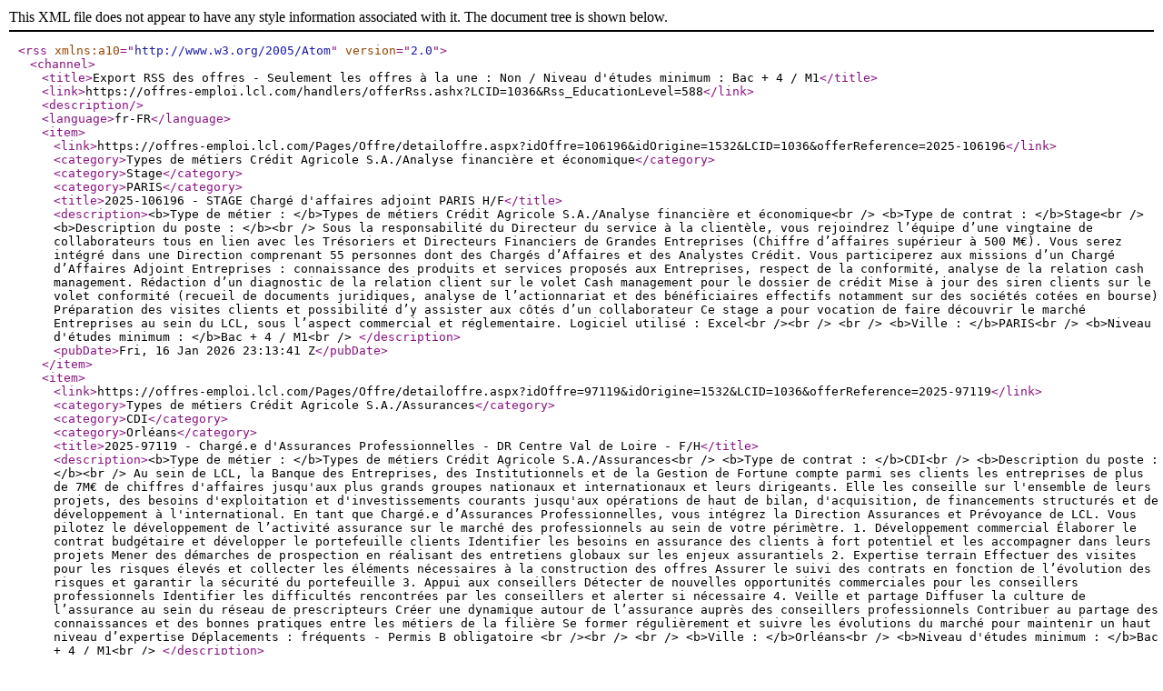

--- FILE ---
content_type: text/xml; charset=utf-8
request_url: https://offres-emploi.lcl.com/handlers/offerRss.ashx?LCID=1036&Rss_EducationLevel=588
body_size: 11705
content:
<?xml version="1.0" encoding="UTF-8"?>
<rss xmlns:a10="http://www.w3.org/2005/Atom" version="2.0">
  <channel>
    <title>Export RSS des offres - Seulement les offres à la une : Non / Niveau d'études minimum : Bac + 4 / M1</title>
    <link>https://offres-emploi.lcl.com/handlers/offerRss.ashx?LCID=1036&amp;Rss_EducationLevel=588</link>
    <description />
    <language>fr-FR</language>
    <item>
      <link>https://offres-emploi.lcl.com/Pages/Offre/detailoffre.aspx?idOffre=106196&amp;idOrigine=1532&amp;LCID=1036&amp;offerReference=2025-106196</link>
      <category>Types de métiers Crédit Agricole S.A./Analyse financière et économique</category>
      <category>Stage</category>
      <category>PARIS</category>
      <title>2025-106196 - STAGE Chargé d'affaires adjoint PARIS H/F</title>
      <description>&lt;b&gt;Type de métier : &lt;/b&gt;Types de métiers Crédit Agricole S.A./Analyse financière et économique&lt;br /&gt;
&lt;b&gt;Type de contrat : &lt;/b&gt;Stage&lt;br /&gt;
&lt;b&gt;Description du poste : &lt;/b&gt;&lt;br /&gt;
Sous la responsabilité du Directeur du service à la clientèle, vous rejoindrez l’équipe d’une vingtaine de collaborateurs tous en lien avec les Trésoriers et Directeurs Financiers de Grandes Entreprises (Chiffre d’affaires supérieur à 500 M€). Vous serez intégré dans une Direction comprenant 55 personnes dont des Chargés d’Affaires et des Analystes Crédit. Vous participerez aux missions d’un Chargé d’Affaires Adjoint Entreprises : connaissance des produits et services proposés aux Entreprises, respect de la conformité, analyse de la relation cash management.
Rédaction d’un diagnostic de la relation client sur le volet Cash management pour le dossier de crédit
Mise à jour des siren clients sur le volet conformité (recueil de documents juridiques, analyse de l’actionnariat et des bénéficiaires effectifs notamment sur des sociétés cotées en bourse)
Préparation des visites clients et possibilité d’y assister aux côtés d’un collaborateur

Ce stage a pour vocation de faire découvrir le marché Entreprises au sein du LCL, sous l’aspect commercial et réglementaire.

Logiciel utilisé : Excel&lt;br /&gt;&lt;br /&gt;
&lt;br /&gt;
&lt;b&gt;Ville : &lt;/b&gt;PARIS&lt;br /&gt;
&lt;b&gt;Niveau d'études minimum : &lt;/b&gt;Bac + 4 / M1&lt;br /&gt;
</description>
      <pubDate>Fri, 16 Jan 2026 23:13:41 Z</pubDate>
    </item>
    <item>
      <link>https://offres-emploi.lcl.com/Pages/Offre/detailoffre.aspx?idOffre=97119&amp;idOrigine=1532&amp;LCID=1036&amp;offerReference=2025-97119</link>
      <category>Types de métiers Crédit Agricole S.A./Assurances</category>
      <category>CDI</category>
      <category>Orléans</category>
      <title>2025-97119 - Chargé.e d'Assurances Professionnelles - DR Centre Val de Loire - F/H</title>
      <description>&lt;b&gt;Type de métier : &lt;/b&gt;Types de métiers Crédit Agricole S.A./Assurances&lt;br /&gt;
&lt;b&gt;Type de contrat : &lt;/b&gt;CDI&lt;br /&gt;
&lt;b&gt;Description du poste : &lt;/b&gt;&lt;br /&gt;
Au sein de LCL, la Banque des Entreprises, des Institutionnels et de la Gestion de Fortune compte parmi ses clients les entreprises de plus de 7M€ de chiffres d'affaires jusqu'aux plus grands groupes nationaux et internationaux et leurs dirigeants.
Elle les conseille sur l'ensemble de leurs projets, des besoins d'exploitation et d'investissements courants jusqu'aux opérations de haut de bilan, d'acquisition, de financements structurés et de développement à l'international.

En tant que Chargé.e d’Assurances Professionnelles, vous intégrez la Direction Assurances et Prévoyance de LCL. Vous pilotez le développement de l’activité assurance sur le marché des professionnels au sein de votre périmètre.
1. Développement commercial
Élaborer le contrat budgétaire et développer le portefeuille clients
Identifier les besoins en assurance des clients à fort potentiel et les accompagner dans leurs projets
Mener des démarches de prospection en réalisant des entretiens globaux sur les enjeux assurantiels
2. Expertise terrain
Effectuer des visites pour les risques élevés et collecter les éléments nécessaires à la construction des offres
Assurer le suivi des contrats en fonction de l’évolution des risques et garantir la sécurité du portefeuille
3. Appui aux conseillers
Détecter de nouvelles opportunités commerciales pour les conseillers professionnels
Identifier les difficultés rencontrées par les conseillers et alerter si nécessaire
4. Veille et partage
Diffuser la culture de l’assurance au sein du réseau de prescripteurs
Créer une dynamique autour de l’assurance auprès des conseillers professionnels
Contribuer au partage des connaissances et des bonnes pratiques entre les métiers de la filière
Se former régulièrement et suivre les évolutions du marché pour maintenir un haut niveau d’expertise
Déplacements : fréquents - Permis B obligatoire

&lt;br /&gt;&lt;br /&gt;
&lt;br /&gt;
&lt;b&gt;Ville : &lt;/b&gt;Orléans&lt;br /&gt;
&lt;b&gt;Niveau d'études minimum : &lt;/b&gt;Bac + 4 / M1&lt;br /&gt;
</description>
      <pubDate>Thu, 15 Jan 2026 23:11:05 Z</pubDate>
    </item>
    <item>
      <link>https://offres-emploi.lcl.com/Pages/Offre/detailoffre.aspx?idOffre=106559&amp;idOrigine=1532&amp;LCID=1036&amp;offerReference=2025-106559</link>
      <category>Types de métiers Crédit Agricole S.A./Assurances</category>
      <category>CDI</category>
      <category>Grenoble</category>
      <title>2025-106559 - Chargé.e d'Assurances Professionnelles - DR ISERE DROME ARDECHE H/F</title>
      <description>&lt;b&gt;Type de métier : &lt;/b&gt;Types de métiers Crédit Agricole S.A./Assurances&lt;br /&gt;
&lt;b&gt;Type de contrat : &lt;/b&gt;CDI&lt;br /&gt;
&lt;b&gt;Description du poste : &lt;/b&gt;&lt;br /&gt;
Au sein de LCL, la Banque des Entreprises, des Institutionnels et de la Gestion de Fortune compte parmi ses clients les entreprises de plus de 7M€ de chiffres d'affaires jusqu'aux plus grands groupes nationaux et internationaux et leurs dirigeants.
Elle les conseille sur l'ensemble de leurs projets, des besoins d'exploitation et d'investissements courants jusqu'aux opérations de haut de bilan, d'acquisition, de financements structurés et de développement à l'international.

En tant que Chargé d’Assurances Professionnelles, vous intégrez la Direction Assurances et Prévoyance de LCL. Vous pilotez le développement de l’activité assurance sur le marché des professionnels au sein de votre périmètre.
1. Développement commercial
Élaborer le contrat budgétaire et développer le portefeuille clients
Identifier les besoins en assurance des clients à fort potentiel et les accompagner dans leurs projets
Mener des démarches de prospection en réalisant des entretiens globaux sur les enjeux assurantiels
2. Expertise terrain
Effectuer des visites pour les risques élevés et collecter les éléments nécessaires à la construction des offres
Assurer le suivi des contrats en fonction de l’évolution des risques et garantir la sécurité du portefeuille
3. Appui aux conseillers
Détecter de nouvelles opportunités commerciales pour les conseillers professionnels
Identifier les difficultés rencontrées par les conseillers et alerter si nécessaire
4. Veille et partage
Diffuser la culture de l’assurance au sein du réseau de prescripteurs
Créer une dynamique autour de l’assurance auprès des conseillers professionnels
Contribuer au partage des connaissances et des bonnes pratiques entre les métiers de la filière
Se former régulièrement et suivre les évolutions du marché pour maintenir un haut niveau d’expertise

Déplacements : fréquents - Permis B obligatoire

&lt;br /&gt;&lt;br /&gt;
&lt;br /&gt;
&lt;b&gt;Ville : &lt;/b&gt;Grenoble&lt;br /&gt;
&lt;b&gt;Niveau d'études minimum : &lt;/b&gt;Bac + 4 / M1&lt;br /&gt;
</description>
      <pubDate>Thu, 15 Jan 2026 23:09:43 Z</pubDate>
    </item>
    <item>
      <link>https://offres-emploi.lcl.com/Pages/Offre/detailoffre.aspx?idOffre=106219&amp;idOrigine=1532&amp;LCID=1036&amp;offerReference=2025-106219</link>
      <category>Types de métiers Crédit Agricole S.A./Marketing et Communication</category>
      <category>Stage</category>
      <category>10 place Oscar Niemeyer 94811 VILLEJUIF Cedex</category>
      <title>2025-106219 - STAGE – Assistant.e chef de produits comptes H/F</title>
      <description>&lt;b&gt;Type de métier : &lt;/b&gt;Types de métiers Crédit Agricole S.A./Marketing et Communication&lt;br /&gt;
&lt;b&gt;Type de contrat : &lt;/b&gt;Stage&lt;br /&gt;
&lt;b&gt;Description du poste : &lt;/b&gt;&lt;br /&gt;
Au sein de la Banque des Entreprises et des Institutionnels, la Direction Développement &amp; Business Intelligence (DBI) basée au siège central de LCL, accompagne le réseau dans le déploiement d’offres commerciales et d’actions de communication à destination des clients et des collaborateurs.
En 2026, l’équipe Marketing &amp; Relations clients recherche un(e) stagiaire pour contribuer à ses projets stratégiques et opérationnels.

Vous rejoignez une équipe dynamique composée de Chefs produits qui assurent le développement des offres relatives aux comptes, aux crédits et placements des Entreprises.
Tous collaborent étroitement pour valoriser l’offre LCL Banque des Entreprises auprès de nos clients et de notre réseau.

Vos interlocuteurs :
-          En interne : équipes marketing, communication, chefs de projet, pole data et le réseau de collaborateurs LCL et autres directions transverses
-          En externe : partenaires LCL

Les missions principales du pôle Marketing et relation clients au sein de la DBI :
-          Réaliser les évolutions et la digitalisation des produits et process en lien avec les équipes informatiques,
-          Préparer les mises en marché et concevoir les actions marketing associés
-          Animer et piloter les partenariats externes
-          Elaborer et mettre à jour la documentation interne à destination du réseau
-          Accompagner et assister le réseau pour répondre aux demandes des clients

Rejoindre la DBI, c’est intégrer une équipe à taille humaine au cœur des enjeux stratégiques de LCL Banque des Entreprises. Un stage riche, rythmé, et surtout formateur.

Vos missions principales :
Vous participerez aux côtés des chefs produits à :
-          La construction des offres bancaires à destination de nos clients entreprises
-          L’élaboration de toute la documentation interne et externe nécessaire à la commercialisation des offres
-          L’animation et la formation du réseau Entreprises sur ces offres

🧠 Ce que vous allez apprendre
-          Gérer plusieurs projets en parallèle dans un environnement stimulant
-          Développer vos compétences relationnelles et organisationnelles
-          Comprendre les rouages d’une grande entreprise bancaire et les enjeux du marché des entreprises&lt;br /&gt;&lt;br /&gt;
&lt;br /&gt;
&lt;b&gt;Ville : &lt;/b&gt;10 place Oscar Niemeyer 94811 VILLEJUIF Cedex&lt;br /&gt;
&lt;b&gt;Niveau d'études minimum : &lt;/b&gt;Bac + 4 / M1&lt;br /&gt;
</description>
      <pubDate>Wed, 14 Jan 2026 09:16:01 Z</pubDate>
    </item>
    <item>
      <link>https://offres-emploi.lcl.com/Pages/Offre/detailoffre.aspx?idOffre=105929&amp;idOrigine=1532&amp;LCID=1036&amp;offerReference=2025-105929</link>
      <category>Types de métiers Crédit Agricole S.A./Marketing et Communication</category>
      <category>Stage</category>
      <category>Villejuif</category>
      <title>2025-105929 - STAGE - Assistant communication et projets marketing H/F</title>
      <description>&lt;b&gt;Type de métier : &lt;/b&gt;Types de métiers Crédit Agricole S.A./Marketing et Communication&lt;br /&gt;
&lt;b&gt;Type de contrat : &lt;/b&gt;Stage&lt;br /&gt;
&lt;b&gt;Description du poste : &lt;/b&gt;&lt;br /&gt;
Au sein de la Banque des Entreprises et des Institutionnels, la Direction Développement &amp; Business Intelligence (DBI) basée au siège central de LCL, accompagne le réseau dans le déploiement d’offres commerciales et d’actions de communication à destination des clients et des collaborateurs.

En 2026, l’équipe Marketing &amp; Communication recherche un(e) stagiaire de 4ème ou 5ème année pour contribuer à ses projets stratégiques et opérationnels.
Vous rejoignez une équipe jeune, dynamique et soudée, composée :
D’une Chargée de Communication, qui pilote les actions de visibilité et les événements clés
De Chefs de projets marketing, qui coordonnent les partenariats et de nombreux projets transverses

Tous collaborent étroitement pour valoriser l’offre et les expertises de LCL Banque des Entreprises auprès de nos clients et de notre réseau.

Vos interlocuteurs
En interne : équipes marketing, communication, chefs de projet, pole data et le réseau de collaborateurs LCL et autres directions transverses
En externe : partenaires, prestataires événementiels

Les missions principales du pôle Marketing et Communication au sein de la DBI :
Animer et piloter les partenariats avec le réseau Entreprises via des formats variés : formations, webinaires, outils d’aide à la vente, reporting…
Organiser des événements premium, internes et externes, pour renforcer l’image de marque : invitations au Tour de France, soirées dans des lieux d’exception, rencontres partenaires…
Communications externes à destination des clients (Entreprises) et à destination des collaborateurs (Réseau)  

Un stage, trois univers, une expérience unique

Rejoindre la DBI, c’est intégrer une équipe à taille humaine au cœur des enjeux stratégiques de LCL Banque des Entreprises. Vous serez au carrefour de la communication, des partenariats et de l’animation interne. Un stage riche, rythmé, et surtout formateur.

Vos missions principales                               
Participer à l’organisation des grands événements 2026, dont le Tour de France (LCL est partenaire officiel du Maillot Jaune)
Rédiger et produire les communications internes hebdomadaires
Animer les réseaux sociaux LinkedIn de LCL Banque des Entreprises
Contribuer à la création et à l’envoi de mailings clients
Être force de proposition sur les contenus, formats et visuels
Projets &amp; Partenariats
Renforcer la relation avec des partenariats variés (Assurances, RH, innovation, cybersécurité…)
 Participer à l’animation des collaborateurs autour de ces partenariats
Aider à la préparation des comités de Direction
Piloter les résultats et veiller à booster la rentabilité de nos offres
Prendre part à des projets transverses à fort impact
Ce que vous allez apprendre
Gérer plusieurs projets en parallèle dans un environnement stimulant
Développer vos compétences rédactionnelles, relationnelles et organisationnelles
Comprendre les rouages d’une grande entreprise

&lt;br /&gt;&lt;br /&gt;
&lt;br /&gt;
&lt;b&gt;Ville : &lt;/b&gt;Villejuif&lt;br /&gt;
&lt;b&gt;Niveau d'études minimum : &lt;/b&gt;Bac + 4 / M1&lt;br /&gt;
</description>
      <pubDate>Tue, 13 Jan 2026 23:12:56 Z</pubDate>
    </item>
    <item>
      <link>https://offres-emploi.lcl.com/Pages/Offre/detailoffre.aspx?idOffre=107444&amp;idOrigine=1532&amp;LCID=1036&amp;offerReference=2026-107444</link>
      <category>Types de métiers Crédit Agricole S.A./Financement et Investissement</category>
      <category>CDD</category>
      <category>Lyon </category>
      <title>2026-107444 - Gestionnaire de Clientèle Entreprises H/F</title>
      <description>&lt;b&gt;Type de métier : &lt;/b&gt;Types de métiers Crédit Agricole S.A./Financement et Investissement&lt;br /&gt;
&lt;b&gt;Type de contrat : &lt;/b&gt;CDD&lt;br /&gt;
&lt;b&gt;Description du poste : &lt;/b&gt;&lt;br /&gt;
Au sein de LCL, la Banque des Entreprises et de la Gestion de Fortune compte parmi ses clients les entreprises de plus de 7M€ de chiffres d'affaires jusqu'aux plus grands groupes nationaux et internationaux et leurs dirigeants. Elle les conseille sur l'ensemble de leurs projets, des besoins d'exploitation et d'investissements courants jusqu'aux opérations de haut de bilan, d'acquisition, de financements structurés et de développement à l'international. Elle offre à ses collaborateurs des parcours de carrières dynamiques ouverts sur le management et une expertise parmi les plus reconnues de la profession.
Intégré(e) au Service Clients de la Direction Entreprises EST, le/la Gestionnaire de Clientèle (GDC) joue un rôle clé dans la satisfaction des clients et la sécurisation de leurs opérations bancaires.

En contact direct avec les clients, le/la GDC travaille avec les Chargés d'affaires entreprises et leurs adjoints. Le/la GDC collabore également avec plusieurs acteurs internes : Opérateurs de back-office ; Experts spécialisés (flux et services, international, financements structurés, crédit) ; Experts Conformité.
Le/la GDC intervient dans trois domaines essentiels :
1. Gestion des comptes bancaires :
- Ouverture et fermeture de comptes ;
- Gestion des pouvoirs associés;
- Enregistrement des conditions tarifaires;
- Validation des opérations de flux.
2. Équipement et gestion des flux :
- Mise en place des contrats EBICS, internet et signature électronique ;
- Gestion des contrats monétiques ;
- Mise en place des services de dépôt (chèques, espèces) et gestion des échanges de monnaie.
3. Connaissance client et conformité :
- Recherche, analyse et collecte des données de conformité (bénéficiaires effectifs, actionnariat, FATCA, sanctions internationales, etc.) ;
- Mise à jour de la documentation légale et juridique.
Activités complémentaires :
• Participation active aux activités liées à la conformité des dossiers clients, au fonctionnement des comptes et à l’après-vente (flux, ressources, services) ;
• Appui au Directeur du Service Clients pour des missions transverses, avec un rôle de force de proposition pour l’amélioration des processus et de l’organisation interne.
&lt;br /&gt;&lt;br /&gt;
&lt;br /&gt;
&lt;b&gt;Ville : &lt;/b&gt;Lyon &lt;br /&gt;
&lt;b&gt;Niveau d'études minimum : &lt;/b&gt;Bac + 4 / M1&lt;br /&gt;
</description>
      <pubDate>Tue, 13 Jan 2026 10:33:48 Z</pubDate>
    </item>
    <item>
      <link>https://offres-emploi.lcl.com/Pages/Offre/detailoffre.aspx?idOffre=97111&amp;idOrigine=1532&amp;LCID=1036&amp;offerReference=2025-97111</link>
      <category>Types de métiers Crédit Agricole S.A./Assurances</category>
      <category>CDI</category>
      <category>Versailles</category>
      <title>2025-97111 - Chargé.e d'Assurances Professionnelles - DR Yvelines F/H</title>
      <description>&lt;b&gt;Type de métier : &lt;/b&gt;Types de métiers Crédit Agricole S.A./Assurances&lt;br /&gt;
&lt;b&gt;Type de contrat : &lt;/b&gt;CDI&lt;br /&gt;
&lt;b&gt;Description du poste : &lt;/b&gt;&lt;br /&gt;
Au sein de LCL, la Banque des Entreprises, des Institutionnels et de la Gestion de Fortune compte parmi ses clients les entreprises de plus de 7M€ de chiffres d'affaires jusqu'aux plus grands groupes nationaux et internationaux et leurs dirigeants.
Elle les conseille sur l'ensemble de leurs projets, des besoins d'exploitation et d'investissements courants jusqu'aux opérations de haut de bilan, d'acquisition, de financements structurés et de développement à l'international.

En tant que Chargé d’Assurances Professionnelles, vous intégrez la Direction Assurances et Prévoyance de LCL. Vous pilotez le développement de l’activité assurance sur le marché des professionnels au sein de votre périmètre.
1. Développement commercial
Élaborer le contrat budgétaire et développer le portefeuille clients
Identifier les besoins en assurance des clients à fort potentiel et les accompagner dans leurs projets
Mener des démarches de prospection en réalisant des entretiens globaux sur les enjeux assurantiels
2. Expertise terrain
Effectuer des visites pour les risques élevés et collecter les éléments nécessaires à la construction des offres
Assurer le suivi des contrats en fonction de l’évolution des risques et garantir la sécurité du portefeuille
3. Appui aux conseillers
Détecter de nouvelles opportunités commerciales pour les conseillers professionnels
Identifier les difficultés rencontrées par les conseillers et alerter si nécessaire
4. Veille et partage
Diffuser la culture de l’assurance au sein du réseau de prescripteurs
Créer une dynamique autour de l’assurance auprès des conseillers professionnels
Contribuer au partage des connaissances et des bonnes pratiques entre les métiers de la filière
Se former régulièrement et suivre les évolutions du marché pour maintenir un haut niveau d’expertise

Déplacements : fréquents - Permis B obligatoire

&lt;br /&gt;&lt;br /&gt;
&lt;br /&gt;
&lt;b&gt;Ville : &lt;/b&gt;Versailles&lt;br /&gt;
&lt;b&gt;Niveau d'études minimum : &lt;/b&gt;Bac + 4 / M1&lt;br /&gt;
</description>
      <pubDate>Fri, 09 Jan 2026 23:15:34 Z</pubDate>
    </item>
    <item>
      <link>https://offres-emploi.lcl.com/Pages/Offre/detailoffre.aspx?idOffre=107255&amp;idOrigine=1532&amp;LCID=1036&amp;offerReference=2026-107255</link>
      <category>Types de métiers Crédit Agricole S.A./Assurances</category>
      <category>CDI</category>
      <category>Paris</category>
      <title>2026-107255 - Chargé.e d'Assurances Professionnelles - DR Paris Gobelins Voltaire H/F</title>
      <description>&lt;b&gt;Type de métier : &lt;/b&gt;Types de métiers Crédit Agricole S.A./Assurances&lt;br /&gt;
&lt;b&gt;Type de contrat : &lt;/b&gt;CDI&lt;br /&gt;
&lt;b&gt;Description du poste : &lt;/b&gt;&lt;br /&gt;
Au sein de LCL, la Banque des Entreprises, des Institutionnels et de la Gestion de Fortune compte parmi ses clients les entreprises de plus de 7M€ de chiffres d'affaires jusqu'aux plus grands groupes nationaux et internationaux et leurs dirigeants.
Elle les conseille sur l'ensemble de leurs projets, des besoins d'exploitation et d'investissements courants jusqu'aux opérations de haut de bilan, d'acquisition, de financements structurés et de développement à l'international.

En tant que Chargé d’Assurances Professionnelles, vous intégrez la Direction Assurances et Prévoyance de LCL. Vous pilotez le développement de l’activité assurance sur le marché des professionnels au sein de votre périmètre.
1. Développement commercial
Élaborer le contrat budgétaire et développer le portefeuille clients
Identifier les besoins en assurance des clients à fort potentiel et les accompagner dans leurs projets
Mener des démarches de prospection en réalisant des entretiens globaux sur les enjeux assurantiels
2. Expertise terrain
Effectuer des visites pour les risques élevés et collecter les éléments nécessaires à la construction des offres
Assurer le suivi des contrats en fonction de l’évolution des risques et garantir la sécurité du portefeuille
3. Appui aux conseillers
Détecter de nouvelles opportunités commerciales pour les conseillers professionnels
Identifier les difficultés rencontrées par les conseillers et alerter si nécessaire
4. Veille et partage
Diffuser la culture de l’assurance au sein du réseau de prescripteurs
Créer une dynamique autour de l’assurance auprès des conseillers professionnels
Contribuer au partage des connaissances et des bonnes pratiques entre les métiers de la filière
Se former régulièrement et suivre les évolutions du marché pour maintenir un haut niveau d’expertise

Déplacements : fréquents - Permis B obligatoire

&lt;br /&gt;&lt;br /&gt;
&lt;br /&gt;
&lt;b&gt;Ville : &lt;/b&gt;Paris&lt;br /&gt;
&lt;b&gt;Niveau d'études minimum : &lt;/b&gt;Bac + 4 / M1&lt;br /&gt;
</description>
      <pubDate>Wed, 07 Jan 2026 16:29:04 Z</pubDate>
    </item>
    <item>
      <link>https://offres-emploi.lcl.com/Pages/Offre/detailoffre.aspx?idOffre=94237&amp;idOrigine=1532&amp;LCID=1036&amp;offerReference=2024-94237</link>
      <category>Types de métiers Crédit Agricole S.A./Analyse financière et économique</category>
      <category>CDI</category>
      <category>19 boulevard des Italiens 75002 Paris</category>
      <title>2024-94237 - Chargé d'affaires spécialisé - Risques Entreprises Paris H/F</title>
      <description>&lt;b&gt;Type de métier : &lt;/b&gt;Types de métiers Crédit Agricole S.A./Analyse financière et économique&lt;br /&gt;
&lt;b&gt;Type de contrat : &lt;/b&gt;CDI&lt;br /&gt;
&lt;b&gt;Description du poste : &lt;/b&gt;&lt;br /&gt;
Au sein d’une Direction Entreprises du réseau de la Banque des Entreprises de LCL, le Chargé d’Affaires Spécialisé H/F est l’interlocuteur des entreprises présentant une situation de risque avérée. Sa mission principale est de proposer et mettre en œuvre une stratégie risque &amp; commerciale qui préserve les intérêts de LCL.

En complément, le Chargé d’Affaires Spécialisé H/F assure un rôle de conseil auprès des clients personnes morales du marché Professionnels présentant également une situation de risque et engagées dans une procédure amiable.

Pour chaque relation de son portefeuille clients, le Chargé d’Affaires Spécialisé H/F :

- Analyse les risques financiers, opérationnels et juridiques des dossiers en difficulté pour établir un diagnostic stratégique ;
- A l’appui de ce dernier, définit et met en œuvre la politique risque et commerciale décidée en concertation avec le Directeur Entreprises et le Responsable Crédit ;
- Représente et défend les intérêts de LCL en menant, après les validations requises, les négociations avec les différents acteurs du dossier (management, pool bancaire, actionnaires, conseils, Mandataires ad hoc, Médiation Nationale du Crédit...)
- Interagit avec les différentes lignes métiers et fonctions supports (Corporate Finance, M&amp;A, Conseils &amp; Négociations, Affaires Juridiques, partenaires externes et internes) au titre de la politique risque et commerciale définie
- Assure un pilotage proactif de son portefeuille dans les meilleures conditions de qualité et de délais, et dans le respect des Procédures du Groupe

Autres missions :

- Participation au Comité Régional des Risques hebdomadaire (C2R) de la Direction Entreprises ;
- Analyse et présentation des dossiers au C2R pour avis ou décision le cas échéant ;
- Présentation du suivi de la mise en œuvre de la politique risque sur chaque client au C2R ;
- Echanges et validation sur les aménagements / restructurations envisagés sur les dossiers, contrats..., avec selon les besoins : la Direction des Engagements Entreprises, les Affaires Juridiques, la Conformité, Conseils &amp; Négociations Entreprises
- Suivi des mises en place des restructurations par le back office Entreprises ;
- Réalisation de la notation du dossier ;
- Vérification / enrichissement du KYC, KYB, et de la cohérence avec les engagements portés et les flux traités ;
- Participation aux diverses revues (Watch List, filière, sectorielle…) pour les clients du portefeuille.

&lt;br /&gt;&lt;br /&gt;
&lt;br /&gt;
&lt;b&gt;Ville : &lt;/b&gt;19 boulevard des Italiens 75002 Paris&lt;br /&gt;
&lt;b&gt;Niveau d'études minimum : &lt;/b&gt;Bac + 4 / M1&lt;br /&gt;
</description>
      <pubDate>Mon, 05 Jan 2026 23:12:01 Z</pubDate>
    </item>
    <item>
      <link>https://offres-emploi.lcl.com/Pages/Offre/detailoffre.aspx?idOffre=106011&amp;idOrigine=1532&amp;LCID=1036&amp;offerReference=2025-106011</link>
      <category>Types de métiers Crédit Agricole S.A./Marketing et Communication</category>
      <category>Stage</category>
      <category>10 place Oscar Niemeyer 94811 VILLEJUIF Cedex</category>
      <title>2025-106011 - STAGE – Assistant.e chef de produits comptes H/F</title>
      <description>&lt;b&gt;Type de métier : &lt;/b&gt;Types de métiers Crédit Agricole S.A./Marketing et Communication&lt;br /&gt;
&lt;b&gt;Type de contrat : &lt;/b&gt;Stage&lt;br /&gt;
&lt;b&gt;Description du poste : &lt;/b&gt;&lt;br /&gt;
Au sein de la Banque des Entreprises et des Institutionnels, la Direction Développement &amp; Business Intelligence (DBI) basée au siège central de LCL, accompagne le réseau dans le déploiement d’offres commerciales et d’actions de communication à destination des clients et des collaborateurs.
 En 2026, l’équipe Marketing &amp; Relations clients recherche un.e stagiaire pour contribuer à ses projets stratégiques et opérationnels.
Vous rejoignez une équipe dynamique composée de Chefs produits qui assurent le développement des offres relatives aux comptes, aux crédits et placements des Entreprises.
Tous collaborent étroitement pour valoriser l’offre LCL Banque des Entreprises auprès de nos clients et de notre réseau.
Vos interlocuteurs
En interne : équipes marketing, communication, chefs de projet, pole data et le réseau de collaborateurs LCL et autres directions transverses
En externe : partenaires LCL

Les missions principales du pôle Marketing et relation client au sein de la DBI :
Réaliser les évolutions et la digitalisation des produits et process en lien avec les équipes informatiques,
Préparer les mises en marché et concevoir les actions marketing associés
Animer et piloter les partenariats externes
Elaborer et mettre à jour la documentation interne à destination du réseau
Accompagner et assister le réseau pour répondre aux demandes des clients
Rejoindre la DBI, c’est intégrer une équipe à taille humaine au cœur des enjeux stratégiques de LCL Banque des Entreprises. Un stage riche, rythmé, et surtout formateur.
Vos missions principales :
Vous participerez aux côtés des chefs produits à :
La construction des offres bancaires à destination de nos clients entreprises
L’élaboration de toute la documentation interne et externe nécessaire à la commercialisation des offres
L’animation et la formation du réseau Entreprises sur ces offres
 Ce que vous allez apprendre
Gérer plusieurs projets en parallèle dans un environnement stimulant
Développer vos compétences relationnelles et organisationnelles
Comprendre les rouages d’une grande entreprise bancaire et les enjeux du marché des entreprises
Tous nos postes sont ouverts aux personnes en situation de handicap.&lt;br /&gt;&lt;br /&gt;
&lt;br /&gt;
&lt;b&gt;Ville : &lt;/b&gt;10 place Oscar Niemeyer 94811 VILLEJUIF Cedex&lt;br /&gt;
&lt;b&gt;Niveau d'études minimum : &lt;/b&gt;Bac + 4 / M1&lt;br /&gt;
</description>
      <pubDate>Mon, 22 Dec 2025 08:59:22 Z</pubDate>
    </item>
    <item>
      <link>https://offres-emploi.lcl.com/Pages/Offre/detailoffre.aspx?idOffre=105682&amp;idOrigine=1532&amp;LCID=1036&amp;offerReference=2025-105682</link>
      <category>Types de métiers Crédit Agricole S.A./Analyse financière et économique</category>
      <category>Stage</category>
      <category>19 Boulevard des Italiens, 75002 PARIS</category>
      <title>2025-105682 - Stage / Analyste ESG - Financements durables LCL H/F</title>
      <description>&lt;b&gt;Type de métier : &lt;/b&gt;Types de métiers Crédit Agricole S.A./Analyse financière et économique&lt;br /&gt;
&lt;b&gt;Type de contrat : &lt;/b&gt;Stage&lt;br /&gt;
&lt;b&gt;Description du poste : &lt;/b&gt;&lt;br /&gt;
Fidèle à sa stratégie de banque urbaine, innovante et d’accompagnement des entreprises et des particuliers, LCL agit pour lutter contre le réchauffement climatique et préserver l’environnement, tout en s'engageant en faveur de plus d’inclusion et de solidarité dans la société, avec une attention particulière pour les initiatives liées à la ville durable. Ainsi, LCL a construit une démarche en 4 volets pour amplifier la transition environnementale de ses clients :
Sensibiliser aux enjeux du dérèglement climatique,
Accompagner via nos offres bancaires et du conseil,
Valoriser les solutions et les initiatives en faveur d’une économie bas carbone,
Viser l’Exemplarité sur notre propre périmètre

Durant votre stage, vous évoluerez au sein de la Direction Solutions Durables et Décarbonation (DS2D) rattachée à la Banque des Entreprises des Institutionnels et de la Gestion de Fortune (BEIGF) du LCL.
La DS2D, véritable outil au service de la transition écologique et sociétale de ses clients entreprise, accompagne les centres d’affaires grâce à des équipes pluridisciplinaires :
une équipe de 9 experts en finance durable dédiés à l’accompagnement des entreprises dans la mise en place de financements durables (financements indexés et financements fléchés)
une équipe de 7 responsables de solutions durables disséminés en région afin d’être au plus proche des enjeux de transitions des clients
un responsable des partenariats en charge de sourcer et d’animer un écosystème de partenaires green
une équipe de 5 spécialistes de la transition énergétique

Composée d’une équipe dynamique d’une dizaine de personnes, ce Pôle accompagne les clients PME/ETI sur la mise en place de financements indexés (sustainability-linked) ou fléchés (green ou social loan).

L’équipe Financements Durables recherche deux stagiaires pour une durée de 6 mois :
un premier à partir du 5 janvier 2026,
et un second à partir du 3 mars 2026

Ils auront pour mission de contribuer au développement des marchés des financements durables (sustainability-linked loan et green/social loan).
Les missions consisteront principalement à :
Réaliser des présentations commerciales auprès des clients : analyse de la stratégie RSE du client et des enjeux de son secteur d’activité, sélection de transactions de marché pertinentes
Participer à la mise en place des opérations de financements durables : analyse des critères ESG et des objectifs ESG (revue des performances historiques, compréhension des plans d’actions…), réalisation de benchmark, préparation des présentations aux prêteurs le cas échéant
Animer un point veille hebdomadaire sur la base des recherches d’informations effectuées sur
le marché de la finance durable et l’ESG
Aider à la mise en oeuvre et/ou l’alimentation des outils de reporting et de pilotage sur l’activité Financements durables
Participer à des projets transverses
&lt;br /&gt;&lt;br /&gt;
&lt;br /&gt;
&lt;b&gt;Ville : &lt;/b&gt;19 Boulevard des Italiens, 75002 PARIS&lt;br /&gt;
&lt;b&gt;Niveau d'études minimum : &lt;/b&gt;Bac + 4 / M1&lt;br /&gt;
</description>
      <pubDate>Mon, 03 Nov 2025 14:36:09 Z</pubDate>
    </item>
  </channel>
</rss>